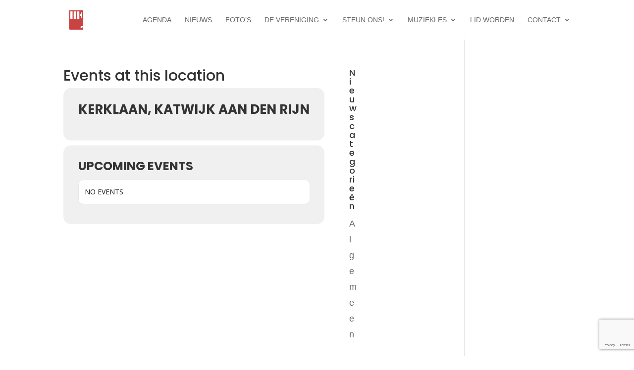

--- FILE ---
content_type: text/html; charset=utf-8
request_url: https://www.google.com/recaptcha/api2/anchor?ar=1&k=6LefXM8UAAAAAJ3ukHgnm1QjpbWIT9fXScXyMRRR&co=aHR0cHM6Ly93d3cuaGFybW9uaWVrYXR3aWprLm5sOjQ0Mw..&hl=en&v=PoyoqOPhxBO7pBk68S4YbpHZ&size=invisible&anchor-ms=20000&execute-ms=30000&cb=bv8zoosm3zrm
body_size: 48565
content:
<!DOCTYPE HTML><html dir="ltr" lang="en"><head><meta http-equiv="Content-Type" content="text/html; charset=UTF-8">
<meta http-equiv="X-UA-Compatible" content="IE=edge">
<title>reCAPTCHA</title>
<style type="text/css">
/* cyrillic-ext */
@font-face {
  font-family: 'Roboto';
  font-style: normal;
  font-weight: 400;
  font-stretch: 100%;
  src: url(//fonts.gstatic.com/s/roboto/v48/KFO7CnqEu92Fr1ME7kSn66aGLdTylUAMa3GUBHMdazTgWw.woff2) format('woff2');
  unicode-range: U+0460-052F, U+1C80-1C8A, U+20B4, U+2DE0-2DFF, U+A640-A69F, U+FE2E-FE2F;
}
/* cyrillic */
@font-face {
  font-family: 'Roboto';
  font-style: normal;
  font-weight: 400;
  font-stretch: 100%;
  src: url(//fonts.gstatic.com/s/roboto/v48/KFO7CnqEu92Fr1ME7kSn66aGLdTylUAMa3iUBHMdazTgWw.woff2) format('woff2');
  unicode-range: U+0301, U+0400-045F, U+0490-0491, U+04B0-04B1, U+2116;
}
/* greek-ext */
@font-face {
  font-family: 'Roboto';
  font-style: normal;
  font-weight: 400;
  font-stretch: 100%;
  src: url(//fonts.gstatic.com/s/roboto/v48/KFO7CnqEu92Fr1ME7kSn66aGLdTylUAMa3CUBHMdazTgWw.woff2) format('woff2');
  unicode-range: U+1F00-1FFF;
}
/* greek */
@font-face {
  font-family: 'Roboto';
  font-style: normal;
  font-weight: 400;
  font-stretch: 100%;
  src: url(//fonts.gstatic.com/s/roboto/v48/KFO7CnqEu92Fr1ME7kSn66aGLdTylUAMa3-UBHMdazTgWw.woff2) format('woff2');
  unicode-range: U+0370-0377, U+037A-037F, U+0384-038A, U+038C, U+038E-03A1, U+03A3-03FF;
}
/* math */
@font-face {
  font-family: 'Roboto';
  font-style: normal;
  font-weight: 400;
  font-stretch: 100%;
  src: url(//fonts.gstatic.com/s/roboto/v48/KFO7CnqEu92Fr1ME7kSn66aGLdTylUAMawCUBHMdazTgWw.woff2) format('woff2');
  unicode-range: U+0302-0303, U+0305, U+0307-0308, U+0310, U+0312, U+0315, U+031A, U+0326-0327, U+032C, U+032F-0330, U+0332-0333, U+0338, U+033A, U+0346, U+034D, U+0391-03A1, U+03A3-03A9, U+03B1-03C9, U+03D1, U+03D5-03D6, U+03F0-03F1, U+03F4-03F5, U+2016-2017, U+2034-2038, U+203C, U+2040, U+2043, U+2047, U+2050, U+2057, U+205F, U+2070-2071, U+2074-208E, U+2090-209C, U+20D0-20DC, U+20E1, U+20E5-20EF, U+2100-2112, U+2114-2115, U+2117-2121, U+2123-214F, U+2190, U+2192, U+2194-21AE, U+21B0-21E5, U+21F1-21F2, U+21F4-2211, U+2213-2214, U+2216-22FF, U+2308-230B, U+2310, U+2319, U+231C-2321, U+2336-237A, U+237C, U+2395, U+239B-23B7, U+23D0, U+23DC-23E1, U+2474-2475, U+25AF, U+25B3, U+25B7, U+25BD, U+25C1, U+25CA, U+25CC, U+25FB, U+266D-266F, U+27C0-27FF, U+2900-2AFF, U+2B0E-2B11, U+2B30-2B4C, U+2BFE, U+3030, U+FF5B, U+FF5D, U+1D400-1D7FF, U+1EE00-1EEFF;
}
/* symbols */
@font-face {
  font-family: 'Roboto';
  font-style: normal;
  font-weight: 400;
  font-stretch: 100%;
  src: url(//fonts.gstatic.com/s/roboto/v48/KFO7CnqEu92Fr1ME7kSn66aGLdTylUAMaxKUBHMdazTgWw.woff2) format('woff2');
  unicode-range: U+0001-000C, U+000E-001F, U+007F-009F, U+20DD-20E0, U+20E2-20E4, U+2150-218F, U+2190, U+2192, U+2194-2199, U+21AF, U+21E6-21F0, U+21F3, U+2218-2219, U+2299, U+22C4-22C6, U+2300-243F, U+2440-244A, U+2460-24FF, U+25A0-27BF, U+2800-28FF, U+2921-2922, U+2981, U+29BF, U+29EB, U+2B00-2BFF, U+4DC0-4DFF, U+FFF9-FFFB, U+10140-1018E, U+10190-1019C, U+101A0, U+101D0-101FD, U+102E0-102FB, U+10E60-10E7E, U+1D2C0-1D2D3, U+1D2E0-1D37F, U+1F000-1F0FF, U+1F100-1F1AD, U+1F1E6-1F1FF, U+1F30D-1F30F, U+1F315, U+1F31C, U+1F31E, U+1F320-1F32C, U+1F336, U+1F378, U+1F37D, U+1F382, U+1F393-1F39F, U+1F3A7-1F3A8, U+1F3AC-1F3AF, U+1F3C2, U+1F3C4-1F3C6, U+1F3CA-1F3CE, U+1F3D4-1F3E0, U+1F3ED, U+1F3F1-1F3F3, U+1F3F5-1F3F7, U+1F408, U+1F415, U+1F41F, U+1F426, U+1F43F, U+1F441-1F442, U+1F444, U+1F446-1F449, U+1F44C-1F44E, U+1F453, U+1F46A, U+1F47D, U+1F4A3, U+1F4B0, U+1F4B3, U+1F4B9, U+1F4BB, U+1F4BF, U+1F4C8-1F4CB, U+1F4D6, U+1F4DA, U+1F4DF, U+1F4E3-1F4E6, U+1F4EA-1F4ED, U+1F4F7, U+1F4F9-1F4FB, U+1F4FD-1F4FE, U+1F503, U+1F507-1F50B, U+1F50D, U+1F512-1F513, U+1F53E-1F54A, U+1F54F-1F5FA, U+1F610, U+1F650-1F67F, U+1F687, U+1F68D, U+1F691, U+1F694, U+1F698, U+1F6AD, U+1F6B2, U+1F6B9-1F6BA, U+1F6BC, U+1F6C6-1F6CF, U+1F6D3-1F6D7, U+1F6E0-1F6EA, U+1F6F0-1F6F3, U+1F6F7-1F6FC, U+1F700-1F7FF, U+1F800-1F80B, U+1F810-1F847, U+1F850-1F859, U+1F860-1F887, U+1F890-1F8AD, U+1F8B0-1F8BB, U+1F8C0-1F8C1, U+1F900-1F90B, U+1F93B, U+1F946, U+1F984, U+1F996, U+1F9E9, U+1FA00-1FA6F, U+1FA70-1FA7C, U+1FA80-1FA89, U+1FA8F-1FAC6, U+1FACE-1FADC, U+1FADF-1FAE9, U+1FAF0-1FAF8, U+1FB00-1FBFF;
}
/* vietnamese */
@font-face {
  font-family: 'Roboto';
  font-style: normal;
  font-weight: 400;
  font-stretch: 100%;
  src: url(//fonts.gstatic.com/s/roboto/v48/KFO7CnqEu92Fr1ME7kSn66aGLdTylUAMa3OUBHMdazTgWw.woff2) format('woff2');
  unicode-range: U+0102-0103, U+0110-0111, U+0128-0129, U+0168-0169, U+01A0-01A1, U+01AF-01B0, U+0300-0301, U+0303-0304, U+0308-0309, U+0323, U+0329, U+1EA0-1EF9, U+20AB;
}
/* latin-ext */
@font-face {
  font-family: 'Roboto';
  font-style: normal;
  font-weight: 400;
  font-stretch: 100%;
  src: url(//fonts.gstatic.com/s/roboto/v48/KFO7CnqEu92Fr1ME7kSn66aGLdTylUAMa3KUBHMdazTgWw.woff2) format('woff2');
  unicode-range: U+0100-02BA, U+02BD-02C5, U+02C7-02CC, U+02CE-02D7, U+02DD-02FF, U+0304, U+0308, U+0329, U+1D00-1DBF, U+1E00-1E9F, U+1EF2-1EFF, U+2020, U+20A0-20AB, U+20AD-20C0, U+2113, U+2C60-2C7F, U+A720-A7FF;
}
/* latin */
@font-face {
  font-family: 'Roboto';
  font-style: normal;
  font-weight: 400;
  font-stretch: 100%;
  src: url(//fonts.gstatic.com/s/roboto/v48/KFO7CnqEu92Fr1ME7kSn66aGLdTylUAMa3yUBHMdazQ.woff2) format('woff2');
  unicode-range: U+0000-00FF, U+0131, U+0152-0153, U+02BB-02BC, U+02C6, U+02DA, U+02DC, U+0304, U+0308, U+0329, U+2000-206F, U+20AC, U+2122, U+2191, U+2193, U+2212, U+2215, U+FEFF, U+FFFD;
}
/* cyrillic-ext */
@font-face {
  font-family: 'Roboto';
  font-style: normal;
  font-weight: 500;
  font-stretch: 100%;
  src: url(//fonts.gstatic.com/s/roboto/v48/KFO7CnqEu92Fr1ME7kSn66aGLdTylUAMa3GUBHMdazTgWw.woff2) format('woff2');
  unicode-range: U+0460-052F, U+1C80-1C8A, U+20B4, U+2DE0-2DFF, U+A640-A69F, U+FE2E-FE2F;
}
/* cyrillic */
@font-face {
  font-family: 'Roboto';
  font-style: normal;
  font-weight: 500;
  font-stretch: 100%;
  src: url(//fonts.gstatic.com/s/roboto/v48/KFO7CnqEu92Fr1ME7kSn66aGLdTylUAMa3iUBHMdazTgWw.woff2) format('woff2');
  unicode-range: U+0301, U+0400-045F, U+0490-0491, U+04B0-04B1, U+2116;
}
/* greek-ext */
@font-face {
  font-family: 'Roboto';
  font-style: normal;
  font-weight: 500;
  font-stretch: 100%;
  src: url(//fonts.gstatic.com/s/roboto/v48/KFO7CnqEu92Fr1ME7kSn66aGLdTylUAMa3CUBHMdazTgWw.woff2) format('woff2');
  unicode-range: U+1F00-1FFF;
}
/* greek */
@font-face {
  font-family: 'Roboto';
  font-style: normal;
  font-weight: 500;
  font-stretch: 100%;
  src: url(//fonts.gstatic.com/s/roboto/v48/KFO7CnqEu92Fr1ME7kSn66aGLdTylUAMa3-UBHMdazTgWw.woff2) format('woff2');
  unicode-range: U+0370-0377, U+037A-037F, U+0384-038A, U+038C, U+038E-03A1, U+03A3-03FF;
}
/* math */
@font-face {
  font-family: 'Roboto';
  font-style: normal;
  font-weight: 500;
  font-stretch: 100%;
  src: url(//fonts.gstatic.com/s/roboto/v48/KFO7CnqEu92Fr1ME7kSn66aGLdTylUAMawCUBHMdazTgWw.woff2) format('woff2');
  unicode-range: U+0302-0303, U+0305, U+0307-0308, U+0310, U+0312, U+0315, U+031A, U+0326-0327, U+032C, U+032F-0330, U+0332-0333, U+0338, U+033A, U+0346, U+034D, U+0391-03A1, U+03A3-03A9, U+03B1-03C9, U+03D1, U+03D5-03D6, U+03F0-03F1, U+03F4-03F5, U+2016-2017, U+2034-2038, U+203C, U+2040, U+2043, U+2047, U+2050, U+2057, U+205F, U+2070-2071, U+2074-208E, U+2090-209C, U+20D0-20DC, U+20E1, U+20E5-20EF, U+2100-2112, U+2114-2115, U+2117-2121, U+2123-214F, U+2190, U+2192, U+2194-21AE, U+21B0-21E5, U+21F1-21F2, U+21F4-2211, U+2213-2214, U+2216-22FF, U+2308-230B, U+2310, U+2319, U+231C-2321, U+2336-237A, U+237C, U+2395, U+239B-23B7, U+23D0, U+23DC-23E1, U+2474-2475, U+25AF, U+25B3, U+25B7, U+25BD, U+25C1, U+25CA, U+25CC, U+25FB, U+266D-266F, U+27C0-27FF, U+2900-2AFF, U+2B0E-2B11, U+2B30-2B4C, U+2BFE, U+3030, U+FF5B, U+FF5D, U+1D400-1D7FF, U+1EE00-1EEFF;
}
/* symbols */
@font-face {
  font-family: 'Roboto';
  font-style: normal;
  font-weight: 500;
  font-stretch: 100%;
  src: url(//fonts.gstatic.com/s/roboto/v48/KFO7CnqEu92Fr1ME7kSn66aGLdTylUAMaxKUBHMdazTgWw.woff2) format('woff2');
  unicode-range: U+0001-000C, U+000E-001F, U+007F-009F, U+20DD-20E0, U+20E2-20E4, U+2150-218F, U+2190, U+2192, U+2194-2199, U+21AF, U+21E6-21F0, U+21F3, U+2218-2219, U+2299, U+22C4-22C6, U+2300-243F, U+2440-244A, U+2460-24FF, U+25A0-27BF, U+2800-28FF, U+2921-2922, U+2981, U+29BF, U+29EB, U+2B00-2BFF, U+4DC0-4DFF, U+FFF9-FFFB, U+10140-1018E, U+10190-1019C, U+101A0, U+101D0-101FD, U+102E0-102FB, U+10E60-10E7E, U+1D2C0-1D2D3, U+1D2E0-1D37F, U+1F000-1F0FF, U+1F100-1F1AD, U+1F1E6-1F1FF, U+1F30D-1F30F, U+1F315, U+1F31C, U+1F31E, U+1F320-1F32C, U+1F336, U+1F378, U+1F37D, U+1F382, U+1F393-1F39F, U+1F3A7-1F3A8, U+1F3AC-1F3AF, U+1F3C2, U+1F3C4-1F3C6, U+1F3CA-1F3CE, U+1F3D4-1F3E0, U+1F3ED, U+1F3F1-1F3F3, U+1F3F5-1F3F7, U+1F408, U+1F415, U+1F41F, U+1F426, U+1F43F, U+1F441-1F442, U+1F444, U+1F446-1F449, U+1F44C-1F44E, U+1F453, U+1F46A, U+1F47D, U+1F4A3, U+1F4B0, U+1F4B3, U+1F4B9, U+1F4BB, U+1F4BF, U+1F4C8-1F4CB, U+1F4D6, U+1F4DA, U+1F4DF, U+1F4E3-1F4E6, U+1F4EA-1F4ED, U+1F4F7, U+1F4F9-1F4FB, U+1F4FD-1F4FE, U+1F503, U+1F507-1F50B, U+1F50D, U+1F512-1F513, U+1F53E-1F54A, U+1F54F-1F5FA, U+1F610, U+1F650-1F67F, U+1F687, U+1F68D, U+1F691, U+1F694, U+1F698, U+1F6AD, U+1F6B2, U+1F6B9-1F6BA, U+1F6BC, U+1F6C6-1F6CF, U+1F6D3-1F6D7, U+1F6E0-1F6EA, U+1F6F0-1F6F3, U+1F6F7-1F6FC, U+1F700-1F7FF, U+1F800-1F80B, U+1F810-1F847, U+1F850-1F859, U+1F860-1F887, U+1F890-1F8AD, U+1F8B0-1F8BB, U+1F8C0-1F8C1, U+1F900-1F90B, U+1F93B, U+1F946, U+1F984, U+1F996, U+1F9E9, U+1FA00-1FA6F, U+1FA70-1FA7C, U+1FA80-1FA89, U+1FA8F-1FAC6, U+1FACE-1FADC, U+1FADF-1FAE9, U+1FAF0-1FAF8, U+1FB00-1FBFF;
}
/* vietnamese */
@font-face {
  font-family: 'Roboto';
  font-style: normal;
  font-weight: 500;
  font-stretch: 100%;
  src: url(//fonts.gstatic.com/s/roboto/v48/KFO7CnqEu92Fr1ME7kSn66aGLdTylUAMa3OUBHMdazTgWw.woff2) format('woff2');
  unicode-range: U+0102-0103, U+0110-0111, U+0128-0129, U+0168-0169, U+01A0-01A1, U+01AF-01B0, U+0300-0301, U+0303-0304, U+0308-0309, U+0323, U+0329, U+1EA0-1EF9, U+20AB;
}
/* latin-ext */
@font-face {
  font-family: 'Roboto';
  font-style: normal;
  font-weight: 500;
  font-stretch: 100%;
  src: url(//fonts.gstatic.com/s/roboto/v48/KFO7CnqEu92Fr1ME7kSn66aGLdTylUAMa3KUBHMdazTgWw.woff2) format('woff2');
  unicode-range: U+0100-02BA, U+02BD-02C5, U+02C7-02CC, U+02CE-02D7, U+02DD-02FF, U+0304, U+0308, U+0329, U+1D00-1DBF, U+1E00-1E9F, U+1EF2-1EFF, U+2020, U+20A0-20AB, U+20AD-20C0, U+2113, U+2C60-2C7F, U+A720-A7FF;
}
/* latin */
@font-face {
  font-family: 'Roboto';
  font-style: normal;
  font-weight: 500;
  font-stretch: 100%;
  src: url(//fonts.gstatic.com/s/roboto/v48/KFO7CnqEu92Fr1ME7kSn66aGLdTylUAMa3yUBHMdazQ.woff2) format('woff2');
  unicode-range: U+0000-00FF, U+0131, U+0152-0153, U+02BB-02BC, U+02C6, U+02DA, U+02DC, U+0304, U+0308, U+0329, U+2000-206F, U+20AC, U+2122, U+2191, U+2193, U+2212, U+2215, U+FEFF, U+FFFD;
}
/* cyrillic-ext */
@font-face {
  font-family: 'Roboto';
  font-style: normal;
  font-weight: 900;
  font-stretch: 100%;
  src: url(//fonts.gstatic.com/s/roboto/v48/KFO7CnqEu92Fr1ME7kSn66aGLdTylUAMa3GUBHMdazTgWw.woff2) format('woff2');
  unicode-range: U+0460-052F, U+1C80-1C8A, U+20B4, U+2DE0-2DFF, U+A640-A69F, U+FE2E-FE2F;
}
/* cyrillic */
@font-face {
  font-family: 'Roboto';
  font-style: normal;
  font-weight: 900;
  font-stretch: 100%;
  src: url(//fonts.gstatic.com/s/roboto/v48/KFO7CnqEu92Fr1ME7kSn66aGLdTylUAMa3iUBHMdazTgWw.woff2) format('woff2');
  unicode-range: U+0301, U+0400-045F, U+0490-0491, U+04B0-04B1, U+2116;
}
/* greek-ext */
@font-face {
  font-family: 'Roboto';
  font-style: normal;
  font-weight: 900;
  font-stretch: 100%;
  src: url(//fonts.gstatic.com/s/roboto/v48/KFO7CnqEu92Fr1ME7kSn66aGLdTylUAMa3CUBHMdazTgWw.woff2) format('woff2');
  unicode-range: U+1F00-1FFF;
}
/* greek */
@font-face {
  font-family: 'Roboto';
  font-style: normal;
  font-weight: 900;
  font-stretch: 100%;
  src: url(//fonts.gstatic.com/s/roboto/v48/KFO7CnqEu92Fr1ME7kSn66aGLdTylUAMa3-UBHMdazTgWw.woff2) format('woff2');
  unicode-range: U+0370-0377, U+037A-037F, U+0384-038A, U+038C, U+038E-03A1, U+03A3-03FF;
}
/* math */
@font-face {
  font-family: 'Roboto';
  font-style: normal;
  font-weight: 900;
  font-stretch: 100%;
  src: url(//fonts.gstatic.com/s/roboto/v48/KFO7CnqEu92Fr1ME7kSn66aGLdTylUAMawCUBHMdazTgWw.woff2) format('woff2');
  unicode-range: U+0302-0303, U+0305, U+0307-0308, U+0310, U+0312, U+0315, U+031A, U+0326-0327, U+032C, U+032F-0330, U+0332-0333, U+0338, U+033A, U+0346, U+034D, U+0391-03A1, U+03A3-03A9, U+03B1-03C9, U+03D1, U+03D5-03D6, U+03F0-03F1, U+03F4-03F5, U+2016-2017, U+2034-2038, U+203C, U+2040, U+2043, U+2047, U+2050, U+2057, U+205F, U+2070-2071, U+2074-208E, U+2090-209C, U+20D0-20DC, U+20E1, U+20E5-20EF, U+2100-2112, U+2114-2115, U+2117-2121, U+2123-214F, U+2190, U+2192, U+2194-21AE, U+21B0-21E5, U+21F1-21F2, U+21F4-2211, U+2213-2214, U+2216-22FF, U+2308-230B, U+2310, U+2319, U+231C-2321, U+2336-237A, U+237C, U+2395, U+239B-23B7, U+23D0, U+23DC-23E1, U+2474-2475, U+25AF, U+25B3, U+25B7, U+25BD, U+25C1, U+25CA, U+25CC, U+25FB, U+266D-266F, U+27C0-27FF, U+2900-2AFF, U+2B0E-2B11, U+2B30-2B4C, U+2BFE, U+3030, U+FF5B, U+FF5D, U+1D400-1D7FF, U+1EE00-1EEFF;
}
/* symbols */
@font-face {
  font-family: 'Roboto';
  font-style: normal;
  font-weight: 900;
  font-stretch: 100%;
  src: url(//fonts.gstatic.com/s/roboto/v48/KFO7CnqEu92Fr1ME7kSn66aGLdTylUAMaxKUBHMdazTgWw.woff2) format('woff2');
  unicode-range: U+0001-000C, U+000E-001F, U+007F-009F, U+20DD-20E0, U+20E2-20E4, U+2150-218F, U+2190, U+2192, U+2194-2199, U+21AF, U+21E6-21F0, U+21F3, U+2218-2219, U+2299, U+22C4-22C6, U+2300-243F, U+2440-244A, U+2460-24FF, U+25A0-27BF, U+2800-28FF, U+2921-2922, U+2981, U+29BF, U+29EB, U+2B00-2BFF, U+4DC0-4DFF, U+FFF9-FFFB, U+10140-1018E, U+10190-1019C, U+101A0, U+101D0-101FD, U+102E0-102FB, U+10E60-10E7E, U+1D2C0-1D2D3, U+1D2E0-1D37F, U+1F000-1F0FF, U+1F100-1F1AD, U+1F1E6-1F1FF, U+1F30D-1F30F, U+1F315, U+1F31C, U+1F31E, U+1F320-1F32C, U+1F336, U+1F378, U+1F37D, U+1F382, U+1F393-1F39F, U+1F3A7-1F3A8, U+1F3AC-1F3AF, U+1F3C2, U+1F3C4-1F3C6, U+1F3CA-1F3CE, U+1F3D4-1F3E0, U+1F3ED, U+1F3F1-1F3F3, U+1F3F5-1F3F7, U+1F408, U+1F415, U+1F41F, U+1F426, U+1F43F, U+1F441-1F442, U+1F444, U+1F446-1F449, U+1F44C-1F44E, U+1F453, U+1F46A, U+1F47D, U+1F4A3, U+1F4B0, U+1F4B3, U+1F4B9, U+1F4BB, U+1F4BF, U+1F4C8-1F4CB, U+1F4D6, U+1F4DA, U+1F4DF, U+1F4E3-1F4E6, U+1F4EA-1F4ED, U+1F4F7, U+1F4F9-1F4FB, U+1F4FD-1F4FE, U+1F503, U+1F507-1F50B, U+1F50D, U+1F512-1F513, U+1F53E-1F54A, U+1F54F-1F5FA, U+1F610, U+1F650-1F67F, U+1F687, U+1F68D, U+1F691, U+1F694, U+1F698, U+1F6AD, U+1F6B2, U+1F6B9-1F6BA, U+1F6BC, U+1F6C6-1F6CF, U+1F6D3-1F6D7, U+1F6E0-1F6EA, U+1F6F0-1F6F3, U+1F6F7-1F6FC, U+1F700-1F7FF, U+1F800-1F80B, U+1F810-1F847, U+1F850-1F859, U+1F860-1F887, U+1F890-1F8AD, U+1F8B0-1F8BB, U+1F8C0-1F8C1, U+1F900-1F90B, U+1F93B, U+1F946, U+1F984, U+1F996, U+1F9E9, U+1FA00-1FA6F, U+1FA70-1FA7C, U+1FA80-1FA89, U+1FA8F-1FAC6, U+1FACE-1FADC, U+1FADF-1FAE9, U+1FAF0-1FAF8, U+1FB00-1FBFF;
}
/* vietnamese */
@font-face {
  font-family: 'Roboto';
  font-style: normal;
  font-weight: 900;
  font-stretch: 100%;
  src: url(//fonts.gstatic.com/s/roboto/v48/KFO7CnqEu92Fr1ME7kSn66aGLdTylUAMa3OUBHMdazTgWw.woff2) format('woff2');
  unicode-range: U+0102-0103, U+0110-0111, U+0128-0129, U+0168-0169, U+01A0-01A1, U+01AF-01B0, U+0300-0301, U+0303-0304, U+0308-0309, U+0323, U+0329, U+1EA0-1EF9, U+20AB;
}
/* latin-ext */
@font-face {
  font-family: 'Roboto';
  font-style: normal;
  font-weight: 900;
  font-stretch: 100%;
  src: url(//fonts.gstatic.com/s/roboto/v48/KFO7CnqEu92Fr1ME7kSn66aGLdTylUAMa3KUBHMdazTgWw.woff2) format('woff2');
  unicode-range: U+0100-02BA, U+02BD-02C5, U+02C7-02CC, U+02CE-02D7, U+02DD-02FF, U+0304, U+0308, U+0329, U+1D00-1DBF, U+1E00-1E9F, U+1EF2-1EFF, U+2020, U+20A0-20AB, U+20AD-20C0, U+2113, U+2C60-2C7F, U+A720-A7FF;
}
/* latin */
@font-face {
  font-family: 'Roboto';
  font-style: normal;
  font-weight: 900;
  font-stretch: 100%;
  src: url(//fonts.gstatic.com/s/roboto/v48/KFO7CnqEu92Fr1ME7kSn66aGLdTylUAMa3yUBHMdazQ.woff2) format('woff2');
  unicode-range: U+0000-00FF, U+0131, U+0152-0153, U+02BB-02BC, U+02C6, U+02DA, U+02DC, U+0304, U+0308, U+0329, U+2000-206F, U+20AC, U+2122, U+2191, U+2193, U+2212, U+2215, U+FEFF, U+FFFD;
}

</style>
<link rel="stylesheet" type="text/css" href="https://www.gstatic.com/recaptcha/releases/PoyoqOPhxBO7pBk68S4YbpHZ/styles__ltr.css">
<script nonce="gnO7CVcQnzG5ubRpxaqsGQ" type="text/javascript">window['__recaptcha_api'] = 'https://www.google.com/recaptcha/api2/';</script>
<script type="text/javascript" src="https://www.gstatic.com/recaptcha/releases/PoyoqOPhxBO7pBk68S4YbpHZ/recaptcha__en.js" nonce="gnO7CVcQnzG5ubRpxaqsGQ">
      
    </script></head>
<body><div id="rc-anchor-alert" class="rc-anchor-alert"></div>
<input type="hidden" id="recaptcha-token" value="[base64]">
<script type="text/javascript" nonce="gnO7CVcQnzG5ubRpxaqsGQ">
      recaptcha.anchor.Main.init("[\x22ainput\x22,[\x22bgdata\x22,\x22\x22,\[base64]/[base64]/[base64]/[base64]/[base64]/UltsKytdPUU6KEU8MjA0OD9SW2wrK109RT4+NnwxOTI6KChFJjY0NTEyKT09NTUyOTYmJk0rMTxjLmxlbmd0aCYmKGMuY2hhckNvZGVBdChNKzEpJjY0NTEyKT09NTYzMjA/[base64]/[base64]/[base64]/[base64]/[base64]/[base64]/[base64]\x22,\[base64]\\u003d\x22,\x22DMOaW2DCksK6Z2bCvlFSWcOWKMK6wofDvcKNfsKOO8OxE3RKwrzCisKawr/[base64]/DniLDo8K/[base64]/CvjgvwqrCtwvCjMKdw6LDn8OGGMO4w4bDtsKqdgwqMcKIw4zDp014w7XDvE3DlcKvNFDDpFNTWVgmw5vCu2TCnsKnwpDDrmBvwoEbw5VpwqcAcl/DgCzDq8KMw4/DucKvXsKqe2Z4bhLDrsKNETPDi0sDwrrCrm5Cw7QnB1RsZDVcwpvCjsKULwccwonCgkFEw44Pwq7CtMODdRHDgcKuwpPCvX7DjRViw4nCjMKTL8KDwonCncOYw7pCwpJpKcOZBcK9PcOVwovCoMKHw6HDiWvCtS7DvMOOdMKkw77CoMKFTsOswpEfXjLCpD/[base64]/CqiXCm185w4LDghbDkwl6wprCmCQQw7ZuTn0Tw5wRw7tZD3vDhRnCiMKjw7LCtELCnsK6O8OIAFJhKMKbIcOQwp3DkWLCi8OxYMOxGBTCpsKWwrzDhsK2Cj7CosOHfsK4wpV6woTDj8OewpXChcOOZCXCgR3Cu8K2w54dwqrClMKpEhwFPkMTwoHCu00QNyTCrXNSwr/Ds8KUw6QfJMO9w7gGwrJbwrBAYAbCtcKDw6tZdsKNwqICYcKlwpZ9worCuglOAMKuw7fCosOow5h1wp/[base64]/ChcKZB0HDnsK8F8Kcw5RNwqMwdglIwojCsQvDoC1Qw4BSw54LHsOHw4hhQBHCssKhelwew5DDncK+w5DDpcKqwrPDvl7DtirCkmnCvFLDgsK8cH/CrHEoVsKMw50ww6nCoXPDo8OAaVPDk3nDi8OKC8ObCsKNwp/CvXYgw7gAwrAfC8KIwrl1wqjDtTTDq8OoCEbCkRYLaMOwCnbDoCk9XG1gXMK/wpvCosOmwoxuBATChcKkXmJow7s9TlHDvyzDlsKXbsK6H8OcZMOhwqrCnRrDsQzCncKCw44cw55lOsK8w7jCpwHDnkPCp1bDpGrDtyvCmUzDuyMrV1LDpig1ShpBb8KKZS/Dk8OEwpPDosKQwrhrw5t2w5LCqUHCoEFQacKVFhAxMC/[base64]/[base64]/w4wVwqLDoxokRzbDgsO5ecK2wqDDscKdMsKeVsOwM1rDjcKlw7HCqDl8wpHDtcKdFMOcwpMSKsOpw43CnApZBXM4woIdcUzDtVVew7zCrsOmwrALwoXDmsOgwqHCscOYPGnCiGXCulvDhMOgw5hvbcOedsO/[base64]/[base64]/ChF/DsGNPwqbDshVLwqVcw7TCrMK9FyXCm8Otw6R4wqHCpEABZTTCmjPDt8KjwqjCnMK1DMOqw6VWBsOkw4bCkMO8ADvDl0zCi0B/wrnDvlXClsKPBzlBAF3CpcOHQcO4UjDCgCTCtsK0w4ANwovCl1DDoXBDwrLDgmvCvWvDiMKJDsOMwr3Dvn9LAyvDnTQGWMOQPcOCfwF1BSPCoRBASELDlmYnw5l3w4nCg8OCccO/wrTClcOdwpjCnllsacKGTm/CtywWw7TCrsOheF0vRsKLw6Vgw4wFVyTDgMK8CcKTE0PCoGfDiMKaw5gXFnYnDXJtw4IAw7xKwoXDpcKnwpnCl1/Cn1hKV8KEw40MEDTChMOvwoZCIhBVwp0hL8O+VgzDqBwcw6HCqwvChVVmY28URQzDrlR0wpXDl8OnOzNfOcKfw7tRSsKgw6zDoU81NjUdS8OvTcKmwovDiMOawosTw5bCmAjDpsKlwqMjw4otw5UNW0vDtlEpwpnDqmfDmcKsEcK/[base64]/[base64]/DlMORKwkfIsOcKyYXwq/Do8Kfwr1nw6HCvU/Drh/DhsKrNmbDm095KnR0Y1dsw5Qsw7PDs2TCv8OGw6zCvllXw73Cq0EGw6PDjx0gOl3Ci2HDusO9w7EHw6jCi8OPw7/DjsKUw4V5bDY5K8KMN1g+w4jClsOIBsKUPMOeN8Oow6bCgw8JG8OMS8OuwqV4w4zDsQrDiTXCp8KCw53CjjB7N8KSTBl4c1/CgcOHwqlVw4zCkMKzCG/ChzEFJ8Ouw7BVw44SwrA5wovDlcOIMk7DisKmw6nCuEXCicO6XMOGwq8zw5rDqkzDq8KeAMK/GWYDHcOHwqzDg2FAXcKWOcOKwqtUWcO2AjwnM8K0DsKBw4jDkBthM2Mgw6/DnMO5RU/CqMKGw5/DjRvCsVjDrg7CuhIUwpzDscK2w5jDrm06DGhNwrhuZcOJwpYEwrPDnxLDkQvDr3JcUCjCmsKfw47Do8ONdCzDvFbDhWbDqwzCisK3BMKAUMOww4xiMsKCwopQXsKyw6wTaMOww6pMJmlnXHvCqcOzNTfCjR/DhUPDtCHCp2ZBJ8OXZCc1w63Dn8Kgw5NOwpxcDMOeeDXDtQrCosKyw45BbnHDt8OswpYRYsKGwonDgsO8QMOPwoXCkyJmwpDDrANVf8OswqnCmMO8B8K5FMO3w5kGecKjw554dsO7wp3DhDXCh8OfDlbCosKVZ8O/[base64]/[base64]/DqTbDjMO5CibDpcK5wrfCjsKdw6/Doz5XRWUzw41cwq/DnsKGw5IDL8OBwoDDi1t0wp3Di23DiyHCl8KHw4QpwpAFa25Rw6xoR8KXwpQgSUPCgi/[base64]/CiWwRZBswJxnDvcOJw7nDh8KHw5llY8O+ZDV9wozCkzJ+w57DtsKUGSjDo8KJwo0HJmDCqwUJw4cIwpzCvnoqVMOrTn9ww6ggO8Kdwogswq4dU8OwYcKrw6VfAlTDgVHCncOWGcKOF8OQAsKfwozCnsKIwr8/w4LCrk8Iw7DCkCjCt2pVw5kQN8KeEyDCgcOCwo3DrcOsfMKMV8KPH1Axw7VEwpUIDsKRw7rDhHLCpgxfMMKdJMKzw7XDq8Kmwq/Du8OkwqfCuMOcR8OGOB4wCMKELE/[base64]/[base64]/Dl8Otwp7DhMOHw7/DnMOhwrAHMsKBwrZ5fTkpwqlxwpMNDcKUwqbDt17Ds8KEw4/DiMOnHF5Mwq9Dwr7CvMKNwpITE8KiO3/DtMK9wp7DssOZw4jCpy3DgArCmMONw4rDjMOtwq0bwqdiOsOMwpUhwrRLWcO7wpEVGsK2w7ZEZsK8wot9w4Exwp/DjwLDtCXDoGPCt8K7asKSw4NTwqLDuMOhCMOaWh8JEcKHQBB1UcOZOcKWFsO9PcOAwrjCt2HDnsKow6fChjPDrSJcbh3CqSsUw4Rxw6kgwrPCuQzDrRvDiMKWF8OZwodPwqDDkMOlw5PDvW99XcKwI8KLw67CocOYIwI1PFvCky0Fwo/[base64]/DgMOvJcKPw6JkAi1APUbDscK8NnXCicO3AnQGwqLDqVxYw5fDiMOmCcObw5PChcOCTmsKMsOowqETTMKWSnd4ZMOgwrzCrsORw5jDvMKNG8KnwrcqMsKXwpfCnzTDqsO/UG3DoyY1wqRywpfCocOkwq9WWzjDrcO7Ak9SFkU+wrnDgBwww77Cj8OaCcOHBWhfw7Y0IcOjw4/CrMOgwp3CncOHfAdgKCweLn0gw6XDhUUZI8O3wqA9w5pSFMOROMKHFsKxw43DocKiBsOVwpfChMKvw70Lw4sWw4INYsKuTRZrwoPDrsOGwprCn8Ocw5rDknPCplPCgMOKwrllwpfCkMKZEMKvwoZ/c8Ohw5HClCYTGcKMwqo2w7UrwpXDk8KZwqBGN8KXUMK0wqvCiiPCikXDvlZYRwkMGSPCmsK3EsOWK30eNB/ClzR7K34Xw69lIGTDigxNEArCs3JtwqVow5l1O8ObPMOSwrfDvMKsYsKkw60/SR4uY8OVwp/DkcOsw6JtwpYlwpbDgMKYWMKgwrRZScKowo4qw5/CgsOGw7NsDMKEK8OXZcOEw59YwrBGw5ZBwq7Cqw8Pw4bDuMKow5lgAsKMACDCt8KSfz3ColzDlsO/[base64]/DusK6woPDu8O0wpPCvsKrwpHCnzbCmXZDwq3CosKpDgpfdH/DpBZKwrXDgsKnwq7DsizCncK2w4Vhw5bCrcKIw59UJsOywojCvx7DsTfDlQYkeAzCtUMldmwEwrdsN8OMYDsKUE/Ci8OKw69wwrhBw5rDmlvDrUDDn8KpwonChcK3wo8xVMOyTcKvBkxiCsK/w6nCrjFtPU/CjMOeWV/[base64]/Dh8KuwpDCsMOlCsKVw7fDsMOawqMLcRbCvcKow6zDvMObK3vDr8O8wprDgsOTDyXDiycIwoN5B8Kkwr7DvyJ0w6g7RMOMK2VgYCx8wobDuBopScOrNcKbAEAaU2hpLMOZwqrCrMKEbcKEBR1oDVXCsiMLfjTDsMKtwrHCnRvDvn/CrsO8woLChx7DhBLCjMOFNMKOHsKLw5vDtMOCAsONb8KawofCrCHCo0DCmh0Uw6rClMOzFRQGw7HDgjsuw4QWw4UxwrxUKywTwoMPw6tRfxxLT2XDiknDv8OsdWRbwq0/HyvDuFNiXMKYGcO3wqnCoS3Cv8KBwo/CjMKgIcOqf2bClA9YwqvCnUDDuMOFw4pJwovDosOgBQTDthxuwozDtwBsVTvDl8OOwrspw7jDnCZgI8K8w6p1w6vDhcKjw7/Cq2wIw5bCncOgwqN1wph5DMO7wq7CrsKlO8OKLMKZwojCmMKSw4xxw6HCisOXw7F1ZMK3acOdccO0w6jCpkTClMKMGWbDnwzCsnQgw5/[base64]/Di3HDj18kVsOVPcOLwqo/w7/DjAxGw7TCr8KLw6jClADCiDdkDTzCo8O+w5gmM0hOA8Kkw7XDpCfClQpwUzzDmMKOw7fCscOXXsOyw6nCgikrw4ddeWcODnvDksK1UsKCw7gFw6HCiA3Cgk/DqFx1UsKIXSk9ZkZfXsKcJcOeworCoTzCnMK5w7JEwpTDvhrDjMKRe8OTG8OCCnxDfEQzw74PQFfChsKSVEMcw4TCtHxrAsOdYFDDlRbCtzQlDsORYh/DvsOzwrDCpFspwonDnyZ6E8O1Cmx+bVDDusOxwrNsXG/DsMO2wrXDhsKuw5Izw5PDgMOyw4vDkCHDjcKYw77Dp27CgcKywrHDkcO1NHzDhcK/P8O/wogSZsK+CcOFFMKuBkgNwqpsfsOZK0TDgEDDunvCg8OIZRDCg17CoMOywo7DhhjCnMOlwrELLHAjwotsw4UBwpbCusKRT8OmcsKfPSPCtMKtTsOTTzhkwrDDlMK4wojDm8Kfw6nDpcKqw6JqwofDtsOUa8OwcMOSw45Tw6kZw5Q5Xi/DucKRb8OXw5cXwr1IwrQVEAFEw71/w7ZUIcOTIXZowqrDl8OQw6/DmcKRYxvDrW/[base64]/[base64]/CncK/Dh/[base64]/Cjx7Dm8KpTMKewoTDmsOgXgjCvMKrw6wLGcK5w7XDiGLCiMKiFWbDtWjDjzLDpFDCjMOZw75YwrXCkjTCvwQowqQ+woVzL8KBJcOww5JNw7towpPCmQ7Dq2MSwrjDoj/CkQ/DsB8uw4PDlMKWw61xbS/DhwrCrMO8w5YRw7/Dn8K1w5PCnx3DucKXwprDisOZwqkdCx/CqUHCuA4aTFjDiWofw7lkw6PCv3rCsWTCvcKjwo/CpBITwpXCu8KAwpY/XsOAwpJOMlbCj2oIesK5wqomw4TCqsOEwoTDpcORFTDCgcKfwqDCsTPDjMKiIMOUwpnCt8Odwq3CtTtGHsKuSS9tw6hHwphOwqAGw6how4nDlmM0K8O7wr0sw59fJXECwpDDuUvDpMKgwrXDpQfDlsOww6PDssOXTVJSOVBpH0oeEMOCw5LDhcOtw7VrImorGMKOw4c/a0nDhXtvSn3DkHt4ClAVwqfDr8KaDigqw69Nw4F3wrzDnwbDpsOdPSfDncOkw5U5w5UZwpALw5rCuFxoBcKbasKgwrhFw501QcO1FihuDXPClAjDhMO2wrrDuFcCwo3Dq3HDgsOHEEvCqMKnIcO5w6lEMGvDuCA/HWLDmsK2T8Olwqgcwpd0DSdpw5LCvMK4JcKCwp95wqrCq8K0cMK6VyA0wowJRsKywoPCrzrCl8OkXMOoUHXDtXx8BMOKwoYMw5fCg8Ofb3pBNzxnwrF4wrgCPMKrw6c/wrXDjl1/[base64]/CjmwpeMKLfcO+wrovKTVCKAB3SMKwwqrDkwXDmMKtw47CigwYegh1eEt2w4EJwp/DiHt6w5fDr1LDuGPDn8OrPMOpGsKgwqhoSQLDvcO3dGfDn8OewpbDkRPDoQIVwq/[base64]/[base64]/w7zCt3wqdyPCr8O+woItwrh9RmDClB8/G1RKw499OThFw4gAw5vDj8OMwpFTY8KQwpVyDUYMf1XDrsKnD8OBQ8K+aitvwoxpKcKUHUtowo4tw6UQw4LDmsOcwqYMYDfDpcKKw4zDsgNZTHJcacOWM2fDvsKiwppceMOVImo/L8OWUsOrwrg5PEI2a8OXQGvCrATCgMKfwpnClsO+Y8OewqMRw6XDmMKNHT3Cn8KqdcO7fANJWcOTI0PCiyA1w5nDoCTDlFvCugHDsD/CtGYPwrzDrjbDtMOmfx9BMcKzwr5tw74/w6PDnx8nw5thNcK9dR3Cr8KMF8KqW3/ChxPDoU8gOjArIMKeL8Oiw7xOw5tBP8OLwoXCm2kKZU/[base64]/DnFzCpFrCosKewpzDgcKkKH3DljIcwpPCnsO2wrDCh8OBMB9rwp50wp/DjQ0pKsOvw4fCuBE6wrR8wrg0VsKOwqTCsW08XxZKbMKDfsO/wpQYQcOjVFfCkcK5NMOiOcOxwps0CMO4OcKlw6hjazrDugfDjBxlwpdDWFbDgcKEesKfw5koX8KDZMOpHXDCjMOiG8Kkw4bCg8KFGE9ZwrVNwq/DtmpLw6/DohxTw43CpMK7G1pkCBU9YsKlP17CkzBHXi11Fx/[base64]/woh6w4RvfxPDrsK6HsOVKsKgJcOWfsO5QjvCpQAbwo9scwrDgsOTIFsifMKAYQTCtsO4Y8Oswp/DgMKpGy/Dh8KYExPChMKgw7TCisORwqg1NcKBwqYsOgLChijCj2LCqsOXccKTHcOCc2QEwqfDii9Owo/DuSpMcMO+w6AKMmYWwo7DqsOkIMKcdAogeyjDksOyw7E8w5vDqEPDkH3CognCoD1NwqPDssKqw7wsJcKzwr/ChsKew5cxXcK2woPCqsK7SsOuesOiw7gZFSVAwqTDukfDj8KyQsORw5hTwrdQBMOdUcOAwrVgw7QNSinDhCBzwo/[base64]/CmyIIahN1w5N8wrHCisKcw5kCUcOdGsKHw4QPw7LCqMOSwrFeYsO5bsOhMi/CusKJw5lHw4NxCXcjZ8KFwrkmw74wwpwBUcKEwohswp10M8KzD8Kzw6YSwpjCiXXCk8K5w7jDhsOMED4RdsOxaRjDt8KSwoxswp/[base64]/DmDwMw4nDlcKkUVXCrMOrw4rCkzFcLXhawoNDFsKZCQPCuAjCtcO+dMKPHMOuwoTDixXCv8OWUcKGwrXDvcK/[base64]/DgT97w4nDtcKKTAlFEMOXezdveyvDv8K5esOZwrvDjMO0KXYDwr8+CMOKBsKJLcOxXcK9EcOzwq3Cq8OFKl3DkRMKwpLDqsKQQMODwp1pw7zDlMKkPT1gEcKQw7nCssKAUBI1DcO/w4spwq7Du0LCh8OlwoheW8KUaMOlHMKjwpfCjcO6RnFXw4oowrMSwpjCjwnCg8KFDcK/w67DlCcOwo5iwoN2wphcwqTCu1fDoXXCnVBQw77Cq8OmwofDkQ3Ch8O6w6PDgl7CkxjCu3nDv8OdGWbCmhjCoMOAwo/[base64]/Cj8Oyw58awqYiwpvCr8KtwppUeX0ED8OmUMKmwr1Cw4B7w74Cd8OxwrwOw4wLwowrwrXCvsOoLcOYAwZCwp/DtMKHI8OxfDXCh8OzwrrDn8Oywqt1asKFwo3DvSvDgMOzwozDnMOcYcKNwoDCusOYQcKzwrHDt8KgdMKAwpgxGMKywp/DlMOPaMOcCMKoNyzDsmI9w5FvwrPCrsKHAcKVw5/[base64]/[base64]/CvsO/[base64]/V8Kow6QOwrrDssO/HsO3w7LDgSHDlRbCpBnCmkvDtcKNElrDiBV2NkvCmcOzw7/DgMK1wr3DgcKDwoTDkDwdZiBvw5XDsQtOcHQbIkQ5WsO2wq/ChQBVwrLDpjN1wrx3UsKfNMO3wqnCt8ObaQbCpcKXCFIWwrnDvcORQwEFw4BcUcOPwpTDrsO5wqJow49Fw7jCscKvNsOSOHweO8OHwoQpwovDqsKEZsOMw6TDk0rDk8KmSsKxT8KjwqxVw7DDow1QwpHDusONw5HDlH/CqMOkZsKyJUJEJGwsWhonw6lrZMKBAsOOw4rCgMOvw6zDpDHDjMKQEy7Cjl3CuMOewrw3G2kWwoAnw4Zsw4vDosOMwoTDhsOKX8KMKSYpw6IUwpBtwrIrw63DucO7ez7CpsKtWzzDkWzDrAXCgMOAwrLCuMOHC8KtS8O4w7g3NcOvPsKfw4s1I1PDhV/DtcKhw7jDhV46GcKnw5UZSmAQeDMjw5PCmFjDvDguKwfCsHfCqcKVw6HCi8Ogw53Ct3hLwoXClF/[base64]/CgcOvHMOdw5xbYiHDscORJcKFwowCw48Lw6vDs8OqwoU2wrHDpsKFw4Bkw4jDvsOtwqbCisKiw5BSLFvCicOLBcO1wpjCmHtqw6jDo3VhwrQvw6wcaMKWw6Ifw75awqjCng5vwqPCtcO7UlbCvBYWMREGw5JXN8Omfxkfw6d4wr/CtcOoJcKqU8OcWh7Dk8KRPTHCpsKrL3QhKcOXw5PDqS/[base64]/Cqydhw5vCvMKJP0pWwrsmCMO5wpfCkEvDmWYZw50vT8OJOsKieHPDqQ7DvMOewr/DqsKxfRkFen5Zw40aw7oYw6rDocKFKE7CoMKewqhcHQZWw55qw4fCnsOBw5gzJMOqwoPChgfDkChOPcOVwo1/K8O9agrDosK+wrR/woXCjsKEXTDDh8OPwqAow6wAw6LCkAMEacOAExhPbEHCkMK/BC4hwrjDqsKpIcOSw7/CjTQPL8KdTcKhw7/CvF4JWHbCtnphY8K/[base64]/[base64]/[base64]/[base64]/wqzCr8KAf8O/[base64]/Du2hFw48Gwr3ClsKLwqnCmG81P8KZw5nCmcKvG8OIMsOxw5U2wrnCm8OLY8O7YMOhdsK7ezDCszV7w7jDssKPw6vDiCLCs8ODw45hEW7Dv1tJw41HPEfCty7DicOoem0qcMKkNsKZwrLDnUF/wq/CuTbDp1/Dq8ObwphyK1nCrMKWdyhuwowbwoIvwrfCtcK/[base64]/[base64]/CjsOcHXhfSijClS81wpwewpBbQcKYw5HDg8OGw6Yaw5sxXCo5bV3Cp8KZCDLDp8O5ccKyUA/CgcK1w5TDk8OIM8KLwrFaSgQ7wpjDp8OkdUDCusOcw7TCpsOtwpQ2KcKINxt2eElwNMKdbMOTT8KJaHzDs0zDvsOqw6J3SwnDuMOEw7PDkztZc8O5w6ANw6phw61CwrLDlSdVWz/DnmLDlcOqecKiwq9WwoLDi8OOwrLDtMKOBVtLGWjDr0B+wpvCuhd9FMOhMMKHw5DDtMOlwpLDmMKZwrsXe8OKwrzCvcKhZcK/[base64]/[base64]/[base64]/[base64]/Cq8KYaWrDiMKawo3CtDDDmsKTwovDuDU3SlgDw5jDvcOyPX9Fw51/E386GivDgS89wo3CqMKpGUIgXUwPw6PDvjLDnUHCr8KSw4rCoxhow5Mzw5dfc8Kww5HChyU6wpoCBzpUw7s7B8ORCCnDoiwzw7k1w6zCsHc5LBN3w4kjCsO4QmFzdcK/Y8KfAGlgw4fDs8Kcwq1WHzbCuTnCnRXDindjGxvCjy/CjcKyDMO8wrMxZAsUwogYFzDCkA1WUwMmCzFlVAU5wrVrw61pw54ELcKmVMOhe1/CiiNVKw/Cu8OdwqPDqMO7wrNXZ8OyH2LCsUTDjFRVwrVWR8OBfS1sw5VYwpzDrsOlwoFab20zw50zHnHDk8K2Qms6ZwtCTkh6WjBuw6JNwojCryogw48Kw6QmwoYow4M7w4ARwrAyw7LDjgTCohhPwqjDnmhjNjQfd2s7wppDMH8NW0zCr8OWw6HDhGXDgH/[base64]/wpYHwoJacmrDrg3CucKcw5oIwqrDsQY/wrYgwoJwZXHChcOYw4MewodHw5dkw7tUwo9mw65LMQk7wpvCuVzDjsKgwpzDhGsNQMKbw5TDi8O3E3pOThfCpsKROS/[base64]/w4sWMMKaW8O8w5JDw4PDi13DpDk5w7DDncOVw7cVCMOtPSU9OsONBVfCtTzDgMOsSSEHXsKMSCAIwo5MfUzCg1AeEirCvsOVw7AlSmfDvGXCh1bDlDc4w68Lw4bDm8KfwqTCjcKvw7rDnGzCj8K/XEnCpsOwf8K+woc4N8OUaMO8w412w604cwbDiwzDumAXcsKqGFvCrirDi08fXSx4w4k5w6hrw4A0wrnDm0XDsMKxw6IMYsKhCG7CqhEswo/Dj8OUXkpJTcOCAMOKaDHDrcKsBgMyw48UPMOfZ8KAEglEN8ONwpbDv0FMwqUFwqLCp1HChD/[base64]/DisKZwo/Dgy4Tw73CisOlw5AgGcKBacK8wrLCvzbCnjPDmysRY8Kra17DqB5pOcK5w7ccw69XbcKufBgvw5fCvxVleSUZw4DClcKBJTHDlcOaw53DqsKfw5Y7NAVTwo7CusKdwpt8O8KKw7zDi8KBMMK5w5DDosK2w6nCkGA0FsKWwoZGw5xUPcO+wrTCtMKwNWjCu8OyVT/CosKtHTzCq8KwwqjCsFzDpQDCosOnwqldw63Cs8KoLnvDswzCrlTDrsOcwo/DtjPDjUMJwrE6A8OzZcKiwrvDvWTDlkPDgTjDukx5QmhQwq4mwrzDhiUsHMK0csORwpEQXzEEw60AMlvCmCfDncOuw4zDt8K/[base64]/w4zCkRrDq8KNw5E6UMKuQinCtMOFw6VqcUc3w4NdfsOMwo7CoE/DqMOyw5nCjDzCvMOjIVbDpDPCvDvClUlJHMK0OsKCeMKAD8KpwoNwEcKvYXc9wpxCZMKLw4bDoBEbW0t9cVMkw63Co8KRw5Y1Z8K0ZD8XNzJPYcO3DVdaDhltEwZzwrwvB8Odw64ow7fDscOyw793R2QWM8OVw7kmwqzDscOUHsOeT8K/wozCucKFKwsywoXCisOXLsK/Z8K/woDCpcOKw5xkZHQiVcOLWhQvEno2w4PCksKFahtlayBQB8K5w49Gw6VxwoU7wpw7wrDChGI0VsOpw6QtB8O5wpXDvlEXw6vCkSvClMOIcBnCqsKxUmtDw5BBwo5ew6x1ccKLU8OBOGfDvsOvMcKAfy1GaMOrwrdqw6BfL8K/YUAow4bCikYoWsKADn3CiUTDrMKQwqrCm3F9P8KAG8KgexLDi8OPbj7Co8O6DEjCg8KQb1/DpMK6OT3CiAHDuC7Chx3CjnHDimJywqLCrsOeFsKdwr4gw5drwoDCvcOSDmcKcg9Zwo3Cl8KLwpJew5XCmznCokQYGG/CrMKmdE/DlMKCAE3DlcKaG1TDmRTDmcOJFH3CkAbDrMKYwrZ+bsKIBVFmw5p7wpvCmcKTw61mAyAHw77DucOeGsOmwpHDm8OYwr5/[base64]/w64TwrPDiWMawpjDksK1w71jwqLDnMKfwqBOcsKfwqPDuDwxWsKQCsO0HycZw5BmdQbChsKdYsKbwqAOd8KrBmHDi3bDtsKwwqXDh8Ojwol5E8KEacKJwrbDpMKkw5dow6TDtjbDu8O/wpEWRnhvHjFUwoLCkcKCNsOIfMK3ZhDCuRjDtcKRwr0pw49ZOcOyW0puw6bCi8KwWXdFbwLCi8KUS1jDmVMTcMOwGsKjSQQtw5nDkMOPwqjDvxY9WMOyw63Cu8KNwqUmw6R3wqVbw6HDkcOodMOpO8Krw5EIwpwaL8KaBUwww7fCmzMQw77CgC4/[base64]/Dv8O5w4HDugzDqMO+wrfCscKjwoAdQsKpM3PClcKDJMKzZcO6w57DuQhhw5VPw5kEdcKABT/DoMKNw4TCnEbDpcOPwrrDjsOxcgMow4DCpMKawrfDkj5Gw6EAasOMw4t0JMO0wohzwp1eWGcERF/[base64]/DusKLw5PCp8Kjd1DDkcKqF3nDkMKlLXXDuA80woTCpVM9wrfDu2tSGxXDmcOYMW4/RQRQwrbCs2FgDyI8wqBTGMOOwrYXe8KIwp0Aw6M4UMOJwqLDkWEHwrvDpWbCiMOEcmTDrMKXJcOSBcKzwoDDnMKQJDpXw6zChDEoEMKjwqFUWRXDqwEewp9OJTxxw7vChU5rwqfDmcOiXsKewrnDhgTDhmccwoTDoj02WTZEEl/ClSx1CsOSYSDDu8O/wohNWy53w61dwoUPBH/DrsKgXlFLCnM1wovCtMO+PgfCtijDgG4ycsOkbsOpwpcUwqjCtsONw7nCosKGw50QAMOpwq4JH8Oew6fCtWHDksKPwrLCnXxuw6rCgE/DqjDCqMO6RArDoEJRw6nCoCsyw5LDv8Khw4HDqTbCpMOmwpdfwofDp13CosKmc1IIw7PDtRvDrMKFasKLVMOLNh3CtFZ2S8KUdcK1GRDCuMKdw4hoAk/Du0UwGcK8w67Dm8KADMOpOMKmHcKBw7bCv2PDlT7Dm8KGW8KJwoxUwp3DvlRAW0rDhzvCoU9cemY7wqHDj13Co8K7MDjCnsKHVsKVVMKAXmXCk8O7wrHDt8K3Bg3ChH7DlzEVw5/[base64]/DgsKAwonCr1bDoQXCo3/DrMOjXcK8TsO3SMOYw4rDlcOZKCbCjV91w6A9wqgHwqnCv8Odwooswo3CsHQpU18mwr06w4/DvBjCi0p8wrnCnA5zKQLDpntHw7bCrDHDmsOJRmJsPsO4w6/CtsOgw4U+NMKIw47CvSnCowfDiVBpwqNeNFQaw5g2wp0Nw7d1NsKBZSfDlcOEWxDDrTfCuBnDtcK1bD93w5PDhcOMShDDgsKfTsK9w6wJf8O7w4Q5SlUkQEsswqDCv8O3X8Khw67DjsOsc8Kaw7RKLcKEK3LCpzzDkm/[base64]/wp7CqMKRwr04wqfDsMKkU8O1w6tGwogJfm9IfBo7w4LCosKCHQ/DicKHUcKNP8KDBC/[base64]/[base64]/ZgLDl8Kyw4/Dn8KmeSlhNsOKcibCrhUmwp/Cr8K3L8KNw4vDqzXDpzfCvk3CjxnCj8OEwqDDosOkw4dwwqjDt0fClMKLLD8rwqIswqTDlMORwo7CmcO0wppgwpPDkMKgMk3CoD3Dj1N6TcOKXcOBOEN5KVXDml4/wqcswq3DthYPwo4swol7IA7DrMKNwprDmsO2YcOJPcOtWGbDgFHClknCj8KTBFHCk8KEO2wBw5/Cn2vCiMOvwrfDmyrCgWYCw7F7ZMOUM3UVw4B2YgjCqcKJw5pOw4IbbSnDsXhmwpkqwp/[base64]/Dk8OCw5nDu8ObwofDqsKMFCnDrBpqwrZ1dcKZFsOrUAnCohUnXTYVwrLCm2coVjhDIcK3D8Kgwo46wrpOPsKvIhHDrEfCusOZThDCgT57RMKew4PDtSvDnsKxw4M+UkbCmMK0w5vDv18tw5rDp17Dg8O+wojCtybChU/DnMKAw5lOD8OQQsKow6FiGWHCsEc0QMKvwrJpwoHDpnnCkWHDosOJwrvDu1XCrcKpw6DDlMKMCVpoCMKPwrbCl8OvVk7DgXLCn8K1BmbDscKdUsOgwp7DkFHCjsOEw7bCjFF2woBRwqbCiMOEwo/[base64]/[base64]/Cr8KwwpzCqV3Dr8KMw5/[base64]/CkRM8AcKgXm/[base64]/DvMOAwo7DjsOtw7zCtiBew7Y8w5JUw4MsTsKrw6UYG3zDjsO5XWLCqDc7OkYccRHDmsKmw5nCucOwwqXDtQnDgxFbYhPCpEEoMcK/w4XCj8OLw5TDusKvAcOocHXDvcO5w71aw4AjM8KiTMO5asO4wrIBXFJ5UcOcBsOlwq/ClDZAGCjCpcOmNiEzasKjJcKGUwENZcKPw7tbw7gVLUfCkTY2wrTDpiwKfC10w6bDmsK8w44rClbCucOlwqcgDVp8w40zw6YpDsKAbzbCv8OXwp7ClQESOcOCwrUGwoUceMOPF8Odwq06MWAEQsOmwqLCqm7CoBU/wqt+w57CvMK6w5R7XFXCkGNwwogqwpfDr8K6Qhwzw7fCu24DIVoOw4jDo8KYQsOkw7PDjsOcwpjDoMKlwoENwpVAPRwncsOwwrrDpDozw4fDj8KFNw\\u003d\\u003d\x22],null,[\x22conf\x22,null,\x226LefXM8UAAAAAJ3ukHgnm1QjpbWIT9fXScXyMRRR\x22,0,null,null,null,1,[21,125,63,73,95,87,41,43,42,83,102,105,109,121],[1017145,246],0,null,null,null,null,0,null,0,null,700,1,null,0,\[base64]/76lBhn6iwkZoQoZnOKMAhnM8xEZ\x22,0,0,null,null,1,null,0,0,null,null,null,0],\x22https://www.harmoniekatwijk.nl:443\x22,null,[3,1,1],null,null,null,1,3600,[\x22https://www.google.com/intl/en/policies/privacy/\x22,\x22https://www.google.com/intl/en/policies/terms/\x22],\x22tLv4dwU5k+xU+Ij3MFftO0t4OqUL8tXBx55FdADNXL4\\u003d\x22,1,0,null,1,1769405436826,0,0,[161,94],null,[15,172,61],\x22RC-0A_PDlK2I4wqFA\x22,null,null,null,null,null,\x220dAFcWeA5ROF-NiyX7x1AqswLH25o8N0wnkCbt0tFI3awylxIswx3gIVpc4Oz1CfC-chU5CfL_7A3r8vOMjPBOBFjNS6lHLSVpSw\x22,1769488236611]");
    </script></body></html>

--- FILE ---
content_type: text/javascript; charset=utf-8;
request_url: https://extreme-ip-lookup.com/json/?callback=getIP
body_size: 346
content:
getIP({
   "businessName" : "",
   "businessWebsite" : "",
   "city" : "",
   "continent" : "",
   "country" : "",
   "countryCode" : "",
   "ipName" : "",
   "ipType" : "",
   "isp" : "",
   "lat" : "",
   "lon" : "",
   "message" : "No API Key found, please get your API Key at https://extreme-ip-lookup.com",
   "org" : "",
   "query" : "3.148.255.136",
   "region" : "",
   "status" : "fail",
   "timezone" : "",
   "utcOffset" : ""
}
);
